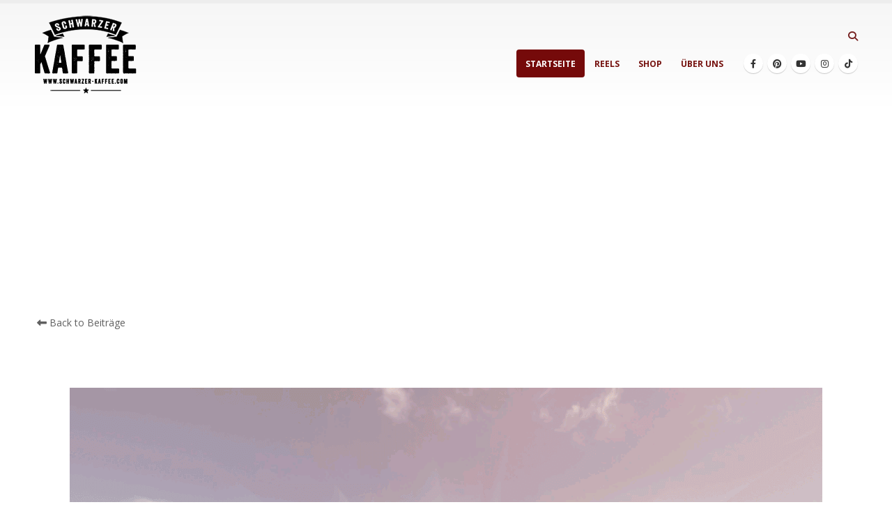

--- FILE ---
content_type: text/html; charset=UTF-8
request_url: https://schwarzer-kaffee.com/das-leben/
body_size: 12365
content:
	<!DOCTYPE html>
	<html class=""  lang="de" prefix="og: https://ogp.me/ns#">
	<head>
		<meta http-equiv="X-UA-Compatible" content="IE=edge" />
		<meta http-equiv="Content-Type" content="text/html; charset=UTF-8" />
		<meta name="viewport" content="width=device-width, initial-scale=1, minimum-scale=1" />

		<link rel="profile" href="https://gmpg.org/xfn/11" />
		<link rel="pingback" href="https://schwarzer-kaffee.com/xmlrpc.php" />
		
<!-- Open Graph Meta Tags generated by Blog2Social 873 - https://www.blog2social.com -->
<meta property="og:title" content="DAS LEBEN"/>
<meta property="og:description" content="&nbsp;"/>
<meta property="og:url" content="/das-leben/"/>
<meta property="og:image" content="https://schwarzer-kaffee.com/bilder/2015/02/instaquote-02-02-2015-11-52-00.png"/>
<meta property="og:image:width" content="1080" />
<meta property="og:image:height" content="1080" />
<meta property="og:image:type" content="image/png" />
<meta property="og:type" content="article"/>
<meta property="og:article:published_time" content="2015-02-02 10:54:30"/>
<meta property="og:article:modified_time" content="2025-04-01 00:29:13"/>
<meta property="og:article:tag" content="Leben"/>
<meta property="og:article:tag" content="Menschen"/>
<!-- Open Graph Meta Tags generated by Blog2Social 873 - https://www.blog2social.com -->

<!-- Twitter Card generated by Blog2Social 873 - https://www.blog2social.com -->
<meta name="twitter:card" content="summary">
<meta name="twitter:title" content="DAS LEBEN"/>
<meta name="twitter:description" content="&nbsp;"/>
<meta name="twitter:image" content="https://schwarzer-kaffee.com/bilder/2015/02/instaquote-02-02-2015-11-52-00.png"/>
<!-- Twitter Card generated by Blog2Social 873 - https://www.blog2social.com -->
<meta name="author" content="Mehmet Karakolcu"/>

<!-- Suchmaschinen-Optimierung durch Rank Math PRO - https://rankmath.com/ -->
<title>DAS LEBEN | Schwarzer Kaffee</title>
<meta name="description" content="&nbsp; – Mehr schwarzer Humor &amp; sarkastische Sprüche auf schwarzer-kaffee.com"/>
<meta name="robots" content="follow, index, max-snippet:-1, max-video-preview:-1, max-image-preview:large"/>
<link rel="canonical" href="https://schwarzer-kaffee.com/das-leben/" />
<meta property="og:locale" content="de_DE" />
<meta property="og:type" content="article" />
<meta property="og:title" content="DAS LEBEN | Schwarzer Kaffee" />
<meta property="og:description" content="&nbsp; – Mehr schwarzer Humor &amp; sarkastische Sprüche auf schwarzer-kaffee.com" />
<meta property="og:url" content="https://schwarzer-kaffee.com/das-leben/" />
<meta property="og:site_name" content="SCHWARZER-KAFFEE – Lustige Sprüche &amp; schwarzer Humor für den Alltag" />
<meta property="article:publisher" content="https://www.facebook.com/schwarzer.kaffee/" />
<meta property="article:tag" content="Leben" />
<meta property="article:tag" content="Menschen" />
<meta property="article:section" content="UNTERHALTUNG" />
<meta property="og:updated_time" content="2025-04-01T00:29:13+02:00" />
<meta property="og:image" content="https://schwarzer-kaffee.com/bilder/2015/02/instaquote-02-02-2015-11-52-00.png" />
<meta property="og:image:secure_url" content="https://schwarzer-kaffee.com/bilder/2015/02/instaquote-02-02-2015-11-52-00.png" />
<meta property="og:image:width" content="1080" />
<meta property="og:image:height" content="1080" />
<meta property="og:image:alt" content="instaquote 02 02 2015 11 52 00" />
<meta property="og:image:type" content="image/png" />
<meta property="article:published_time" content="2015-02-02T10:54:30+01:00" />
<meta property="article:modified_time" content="2025-04-01T00:29:13+02:00" />
<meta name="twitter:card" content="summary_large_image" />
<meta name="twitter:title" content="DAS LEBEN | Schwarzer Kaffee" />
<meta name="twitter:description" content="&nbsp; – Mehr schwarzer Humor &amp; sarkastische Sprüche auf schwarzer-kaffee.com" />
<meta name="twitter:image" content="https://schwarzer-kaffee.com/bilder/2015/02/instaquote-02-02-2015-11-52-00.png" />
<meta name="twitter:label1" content="Verfasst von" />
<meta name="twitter:data1" content="Mehmet Karakolcu" />
<meta name="twitter:label2" content="Lesedauer" />
<meta name="twitter:data2" content="Weniger als eine Minute" />
<script type="application/ld+json" class="rank-math-schema">{"@context":"https://schema.org","@graph":[{"@type":"Place","@id":"https://schwarzer-kaffee.com/#place","address":{"@type":"PostalAddress","streetAddress":"Villeneuvestr 91","addressLocality":"Kornwestheim","addressRegion":"Baden-W\u00fcrttemberg","postalCode":"70806"}},{"@type":"Organization","@id":"https://schwarzer-kaffee.com/#organization","name":"Schwarzer Kaffee","url":"https://schwarzer-kaffee.com","sameAs":["https://www.facebook.com/schwarzer.kaffee/","https://www.instagram.com/schwarzer.kaffee/","https://www.pinterest.de/schwarzerkaffeecom/"],"email":"mehmet@karakolcu.de","address":{"@type":"PostalAddress","streetAddress":"Villeneuvestr 91","addressLocality":"Kornwestheim","addressRegion":"Baden-W\u00fcrttemberg","postalCode":"70806"},"logo":{"@type":"ImageObject","@id":"https://schwarzer-kaffee.com/#logo","url":"https://schwarzer-kaffee.com/bilder/2025/03/326376877_1616989925422092_9086414595455504452_n.jpg","contentUrl":"https://schwarzer-kaffee.com/bilder/2025/03/326376877_1616989925422092_9086414595455504452_n.jpg","caption":"SCHWARZER-KAFFEE \u2013 Lustige Spr\u00fcche &amp; schwarzer Humor f\u00fcr den Alltag","inLanguage":"de","width":"1710","height":"1710"},"description":"Schwarzer Kaffee ist einer der bekanntesten deutschsprachigen Plattformen f\u00fcr schwarzen Humor, Sarkasmus und bitterb\u00f6se Alltagssatire. T\u00e4glich frischer Content \u2013 frech, ehrlich und herrlich unbequem.","location":{"@id":"https://schwarzer-kaffee.com/#place"}},{"@type":"WebSite","@id":"https://schwarzer-kaffee.com/#website","url":"https://schwarzer-kaffee.com","name":"SCHWARZER-KAFFEE \u2013 Lustige Spr\u00fcche &amp; schwarzer Humor f\u00fcr den Alltag","alternateName":"Schwarzer Kaffee","publisher":{"@id":"https://schwarzer-kaffee.com/#organization"},"inLanguage":"de"},{"@type":"ImageObject","@id":"https://schwarzer-kaffee.com/bilder/2015/02/instaquote-02-02-2015-11-52-00.png","url":"https://schwarzer-kaffee.com/bilder/2015/02/instaquote-02-02-2015-11-52-00.png","width":"200","height":"200","inLanguage":"de"},{"@type":"WebPage","@id":"https://schwarzer-kaffee.com/das-leben/#webpage","url":"https://schwarzer-kaffee.com/das-leben/","name":"DAS LEBEN | Schwarzer Kaffee","datePublished":"2015-02-02T10:54:30+01:00","dateModified":"2025-04-01T00:29:13+02:00","isPartOf":{"@id":"https://schwarzer-kaffee.com/#website"},"primaryImageOfPage":{"@id":"https://schwarzer-kaffee.com/bilder/2015/02/instaquote-02-02-2015-11-52-00.png"},"inLanguage":"de"},{"@type":"Person","@id":"https://schwarzer-kaffee.com/das-leben/#author","name":"Mehmet Karakolcu","image":{"@type":"ImageObject","@id":"https://secure.gravatar.com/avatar/491f2d4e2078edf308caa910576d884ba6976a6d8b72373e427827c930904766?s=96&amp;d=mm&amp;r=g","url":"https://secure.gravatar.com/avatar/491f2d4e2078edf308caa910576d884ba6976a6d8b72373e427827c930904766?s=96&amp;d=mm&amp;r=g","caption":"Mehmet Karakolcu","inLanguage":"de"},"worksFor":{"@id":"https://schwarzer-kaffee.com/#organization"}},{"@type":"BlogPosting","headline":"DAS LEBEN | Schwarzer Kaffee","datePublished":"2015-02-02T10:54:30+01:00","dateModified":"2025-04-01T00:29:13+02:00","author":{"@id":"https://schwarzer-kaffee.com/das-leben/#author","name":"Mehmet Karakolcu"},"publisher":{"@id":"https://schwarzer-kaffee.com/#organization"},"description":"&nbsp;","name":"DAS LEBEN | Schwarzer Kaffee","@id":"https://schwarzer-kaffee.com/das-leben/#richSnippet","isPartOf":{"@id":"https://schwarzer-kaffee.com/das-leben/#webpage"},"image":{"@id":"https://schwarzer-kaffee.com/bilder/2015/02/instaquote-02-02-2015-11-52-00.png"},"inLanguage":"de","mainEntityOfPage":{"@id":"https://schwarzer-kaffee.com/das-leben/#webpage"}}]}</script>
<!-- /Rank Math WordPress SEO Plugin -->

<link rel="alternate" type="application/rss+xml" title="SCHWARZER-KAFFEE &raquo; Feed" href="https://schwarzer-kaffee.com/feed/" />
<link rel="alternate" type="application/rss+xml" title="SCHWARZER-KAFFEE &raquo; Kommentar-Feed" href="https://schwarzer-kaffee.com/comments/feed/" />
<link rel="alternate" type="application/rss+xml" title="SCHWARZER-KAFFEE &raquo; DAS LEBEN-Kommentar-Feed" href="https://schwarzer-kaffee.com/das-leben/feed/" />
<link rel="alternate" title="oEmbed (JSON)" type="application/json+oembed" href="https://schwarzer-kaffee.com/wp-json/oembed/1.0/embed?url=https%3A%2F%2Fschwarzer-kaffee.com%2Fdas-leben%2F" />
<link rel="alternate" title="oEmbed (XML)" type="text/xml+oembed" href="https://schwarzer-kaffee.com/wp-json/oembed/1.0/embed?url=https%3A%2F%2Fschwarzer-kaffee.com%2Fdas-leben%2F&#038;format=xml" />
		<link rel="shortcut icon" href="//schwarzer-kaffee.com/bilder/2019/06/favischwarz.png" type="image/x-icon" />
				<link rel="apple-touch-icon" href="" />
				<link rel="apple-touch-icon" sizes="120x120" href="" />
				<link rel="apple-touch-icon" sizes="76x76" href="" />
				<link rel="apple-touch-icon" sizes="152x152" href="" />
		<style id='wp-img-auto-sizes-contain-inline-css'>
img:is([sizes=auto i],[sizes^="auto," i]){contain-intrinsic-size:3000px 1500px}
/*# sourceURL=wp-img-auto-sizes-contain-inline-css */
</style>
<link rel='stylesheet' id='sbi_styles-css' href='https://schwarzer-kaffee.com/wp-content/plugins/instagram-feed-pro/css/sbi-styles.min.css?ver=6.9.0' media='all' />
<style id='wp-emoji-styles-inline-css'>

	img.wp-smiley, img.emoji {
		display: inline !important;
		border: none !important;
		box-shadow: none !important;
		height: 1em !important;
		width: 1em !important;
		margin: 0 0.07em !important;
		vertical-align: -0.1em !important;
		background: none !important;
		padding: 0 !important;
	}
/*# sourceURL=wp-emoji-styles-inline-css */
</style>
<style id='wp-block-library-inline-css'>
:root{--wp-block-synced-color:#7a00df;--wp-block-synced-color--rgb:122,0,223;--wp-bound-block-color:var(--wp-block-synced-color);--wp-editor-canvas-background:#ddd;--wp-admin-theme-color:#007cba;--wp-admin-theme-color--rgb:0,124,186;--wp-admin-theme-color-darker-10:#006ba1;--wp-admin-theme-color-darker-10--rgb:0,107,160.5;--wp-admin-theme-color-darker-20:#005a87;--wp-admin-theme-color-darker-20--rgb:0,90,135;--wp-admin-border-width-focus:2px}@media (min-resolution:192dpi){:root{--wp-admin-border-width-focus:1.5px}}.wp-element-button{cursor:pointer}:root .has-very-light-gray-background-color{background-color:#eee}:root .has-very-dark-gray-background-color{background-color:#313131}:root .has-very-light-gray-color{color:#eee}:root .has-very-dark-gray-color{color:#313131}:root .has-vivid-green-cyan-to-vivid-cyan-blue-gradient-background{background:linear-gradient(135deg,#00d084,#0693e3)}:root .has-purple-crush-gradient-background{background:linear-gradient(135deg,#34e2e4,#4721fb 50%,#ab1dfe)}:root .has-hazy-dawn-gradient-background{background:linear-gradient(135deg,#faaca8,#dad0ec)}:root .has-subdued-olive-gradient-background{background:linear-gradient(135deg,#fafae1,#67a671)}:root .has-atomic-cream-gradient-background{background:linear-gradient(135deg,#fdd79a,#004a59)}:root .has-nightshade-gradient-background{background:linear-gradient(135deg,#330968,#31cdcf)}:root .has-midnight-gradient-background{background:linear-gradient(135deg,#020381,#2874fc)}:root{--wp--preset--font-size--normal:16px;--wp--preset--font-size--huge:42px}.has-regular-font-size{font-size:1em}.has-larger-font-size{font-size:2.625em}.has-normal-font-size{font-size:var(--wp--preset--font-size--normal)}.has-huge-font-size{font-size:var(--wp--preset--font-size--huge)}.has-text-align-center{text-align:center}.has-text-align-left{text-align:left}.has-text-align-right{text-align:right}.has-fit-text{white-space:nowrap!important}#end-resizable-editor-section{display:none}.aligncenter{clear:both}.items-justified-left{justify-content:flex-start}.items-justified-center{justify-content:center}.items-justified-right{justify-content:flex-end}.items-justified-space-between{justify-content:space-between}.screen-reader-text{border:0;clip-path:inset(50%);height:1px;margin:-1px;overflow:hidden;padding:0;position:absolute;width:1px;word-wrap:normal!important}.screen-reader-text:focus{background-color:#ddd;clip-path:none;color:#444;display:block;font-size:1em;height:auto;left:5px;line-height:normal;padding:15px 23px 14px;text-decoration:none;top:5px;width:auto;z-index:100000}html :where(.has-border-color){border-style:solid}html :where([style*=border-top-color]){border-top-style:solid}html :where([style*=border-right-color]){border-right-style:solid}html :where([style*=border-bottom-color]){border-bottom-style:solid}html :where([style*=border-left-color]){border-left-style:solid}html :where([style*=border-width]){border-style:solid}html :where([style*=border-top-width]){border-top-style:solid}html :where([style*=border-right-width]){border-right-style:solid}html :where([style*=border-bottom-width]){border-bottom-style:solid}html :where([style*=border-left-width]){border-left-style:solid}html :where(img[class*=wp-image-]){height:auto;max-width:100%}:where(figure){margin:0 0 1em}html :where(.is-position-sticky){--wp-admin--admin-bar--position-offset:var(--wp-admin--admin-bar--height,0px)}@media screen and (max-width:600px){html :where(.is-position-sticky){--wp-admin--admin-bar--position-offset:0px}}

/*# sourceURL=wp-block-library-inline-css */
</style><style id='global-styles-inline-css'>
:root{--wp--preset--aspect-ratio--square: 1;--wp--preset--aspect-ratio--4-3: 4/3;--wp--preset--aspect-ratio--3-4: 3/4;--wp--preset--aspect-ratio--3-2: 3/2;--wp--preset--aspect-ratio--2-3: 2/3;--wp--preset--aspect-ratio--16-9: 16/9;--wp--preset--aspect-ratio--9-16: 9/16;--wp--preset--color--black: #000000;--wp--preset--color--cyan-bluish-gray: #abb8c3;--wp--preset--color--white: #ffffff;--wp--preset--color--pale-pink: #f78da7;--wp--preset--color--vivid-red: #cf2e2e;--wp--preset--color--luminous-vivid-orange: #ff6900;--wp--preset--color--luminous-vivid-amber: #fcb900;--wp--preset--color--light-green-cyan: #7bdcb5;--wp--preset--color--vivid-green-cyan: #00d084;--wp--preset--color--pale-cyan-blue: #8ed1fc;--wp--preset--color--vivid-cyan-blue: #0693e3;--wp--preset--color--vivid-purple: #9b51e0;--wp--preset--color--primary: var(--porto-primary-color);--wp--preset--color--secondary: var(--porto-secondary-color);--wp--preset--color--tertiary: var(--porto-tertiary-color);--wp--preset--color--quaternary: var(--porto-quaternary-color);--wp--preset--color--dark: var(--porto-dark-color);--wp--preset--color--light: var(--porto-light-color);--wp--preset--color--primary-hover: var(--porto-primary-light-5);--wp--preset--gradient--vivid-cyan-blue-to-vivid-purple: linear-gradient(135deg,rgb(6,147,227) 0%,rgb(155,81,224) 100%);--wp--preset--gradient--light-green-cyan-to-vivid-green-cyan: linear-gradient(135deg,rgb(122,220,180) 0%,rgb(0,208,130) 100%);--wp--preset--gradient--luminous-vivid-amber-to-luminous-vivid-orange: linear-gradient(135deg,rgb(252,185,0) 0%,rgb(255,105,0) 100%);--wp--preset--gradient--luminous-vivid-orange-to-vivid-red: linear-gradient(135deg,rgb(255,105,0) 0%,rgb(207,46,46) 100%);--wp--preset--gradient--very-light-gray-to-cyan-bluish-gray: linear-gradient(135deg,rgb(238,238,238) 0%,rgb(169,184,195) 100%);--wp--preset--gradient--cool-to-warm-spectrum: linear-gradient(135deg,rgb(74,234,220) 0%,rgb(151,120,209) 20%,rgb(207,42,186) 40%,rgb(238,44,130) 60%,rgb(251,105,98) 80%,rgb(254,248,76) 100%);--wp--preset--gradient--blush-light-purple: linear-gradient(135deg,rgb(255,206,236) 0%,rgb(152,150,240) 100%);--wp--preset--gradient--blush-bordeaux: linear-gradient(135deg,rgb(254,205,165) 0%,rgb(254,45,45) 50%,rgb(107,0,62) 100%);--wp--preset--gradient--luminous-dusk: linear-gradient(135deg,rgb(255,203,112) 0%,rgb(199,81,192) 50%,rgb(65,88,208) 100%);--wp--preset--gradient--pale-ocean: linear-gradient(135deg,rgb(255,245,203) 0%,rgb(182,227,212) 50%,rgb(51,167,181) 100%);--wp--preset--gradient--electric-grass: linear-gradient(135deg,rgb(202,248,128) 0%,rgb(113,206,126) 100%);--wp--preset--gradient--midnight: linear-gradient(135deg,rgb(2,3,129) 0%,rgb(40,116,252) 100%);--wp--preset--font-size--small: 13px;--wp--preset--font-size--medium: 20px;--wp--preset--font-size--large: 36px;--wp--preset--font-size--x-large: 42px;--wp--preset--spacing--20: 0.44rem;--wp--preset--spacing--30: 0.67rem;--wp--preset--spacing--40: 1rem;--wp--preset--spacing--50: 1.5rem;--wp--preset--spacing--60: 2.25rem;--wp--preset--spacing--70: 3.38rem;--wp--preset--spacing--80: 5.06rem;--wp--preset--shadow--natural: 6px 6px 9px rgba(0, 0, 0, 0.2);--wp--preset--shadow--deep: 12px 12px 50px rgba(0, 0, 0, 0.4);--wp--preset--shadow--sharp: 6px 6px 0px rgba(0, 0, 0, 0.2);--wp--preset--shadow--outlined: 6px 6px 0px -3px rgb(255, 255, 255), 6px 6px rgb(0, 0, 0);--wp--preset--shadow--crisp: 6px 6px 0px rgb(0, 0, 0);}:where(.is-layout-flex){gap: 0.5em;}:where(.is-layout-grid){gap: 0.5em;}body .is-layout-flex{display: flex;}.is-layout-flex{flex-wrap: wrap;align-items: center;}.is-layout-flex > :is(*, div){margin: 0;}body .is-layout-grid{display: grid;}.is-layout-grid > :is(*, div){margin: 0;}:where(.wp-block-columns.is-layout-flex){gap: 2em;}:where(.wp-block-columns.is-layout-grid){gap: 2em;}:where(.wp-block-post-template.is-layout-flex){gap: 1.25em;}:where(.wp-block-post-template.is-layout-grid){gap: 1.25em;}.has-black-color{color: var(--wp--preset--color--black) !important;}.has-cyan-bluish-gray-color{color: var(--wp--preset--color--cyan-bluish-gray) !important;}.has-white-color{color: var(--wp--preset--color--white) !important;}.has-pale-pink-color{color: var(--wp--preset--color--pale-pink) !important;}.has-vivid-red-color{color: var(--wp--preset--color--vivid-red) !important;}.has-luminous-vivid-orange-color{color: var(--wp--preset--color--luminous-vivid-orange) !important;}.has-luminous-vivid-amber-color{color: var(--wp--preset--color--luminous-vivid-amber) !important;}.has-light-green-cyan-color{color: var(--wp--preset--color--light-green-cyan) !important;}.has-vivid-green-cyan-color{color: var(--wp--preset--color--vivid-green-cyan) !important;}.has-pale-cyan-blue-color{color: var(--wp--preset--color--pale-cyan-blue) !important;}.has-vivid-cyan-blue-color{color: var(--wp--preset--color--vivid-cyan-blue) !important;}.has-vivid-purple-color{color: var(--wp--preset--color--vivid-purple) !important;}.has-black-background-color{background-color: var(--wp--preset--color--black) !important;}.has-cyan-bluish-gray-background-color{background-color: var(--wp--preset--color--cyan-bluish-gray) !important;}.has-white-background-color{background-color: var(--wp--preset--color--white) !important;}.has-pale-pink-background-color{background-color: var(--wp--preset--color--pale-pink) !important;}.has-vivid-red-background-color{background-color: var(--wp--preset--color--vivid-red) !important;}.has-luminous-vivid-orange-background-color{background-color: var(--wp--preset--color--luminous-vivid-orange) !important;}.has-luminous-vivid-amber-background-color{background-color: var(--wp--preset--color--luminous-vivid-amber) !important;}.has-light-green-cyan-background-color{background-color: var(--wp--preset--color--light-green-cyan) !important;}.has-vivid-green-cyan-background-color{background-color: var(--wp--preset--color--vivid-green-cyan) !important;}.has-pale-cyan-blue-background-color{background-color: var(--wp--preset--color--pale-cyan-blue) !important;}.has-vivid-cyan-blue-background-color{background-color: var(--wp--preset--color--vivid-cyan-blue) !important;}.has-vivid-purple-background-color{background-color: var(--wp--preset--color--vivid-purple) !important;}.has-black-border-color{border-color: var(--wp--preset--color--black) !important;}.has-cyan-bluish-gray-border-color{border-color: var(--wp--preset--color--cyan-bluish-gray) !important;}.has-white-border-color{border-color: var(--wp--preset--color--white) !important;}.has-pale-pink-border-color{border-color: var(--wp--preset--color--pale-pink) !important;}.has-vivid-red-border-color{border-color: var(--wp--preset--color--vivid-red) !important;}.has-luminous-vivid-orange-border-color{border-color: var(--wp--preset--color--luminous-vivid-orange) !important;}.has-luminous-vivid-amber-border-color{border-color: var(--wp--preset--color--luminous-vivid-amber) !important;}.has-light-green-cyan-border-color{border-color: var(--wp--preset--color--light-green-cyan) !important;}.has-vivid-green-cyan-border-color{border-color: var(--wp--preset--color--vivid-green-cyan) !important;}.has-pale-cyan-blue-border-color{border-color: var(--wp--preset--color--pale-cyan-blue) !important;}.has-vivid-cyan-blue-border-color{border-color: var(--wp--preset--color--vivid-cyan-blue) !important;}.has-vivid-purple-border-color{border-color: var(--wp--preset--color--vivid-purple) !important;}.has-vivid-cyan-blue-to-vivid-purple-gradient-background{background: var(--wp--preset--gradient--vivid-cyan-blue-to-vivid-purple) !important;}.has-light-green-cyan-to-vivid-green-cyan-gradient-background{background: var(--wp--preset--gradient--light-green-cyan-to-vivid-green-cyan) !important;}.has-luminous-vivid-amber-to-luminous-vivid-orange-gradient-background{background: var(--wp--preset--gradient--luminous-vivid-amber-to-luminous-vivid-orange) !important;}.has-luminous-vivid-orange-to-vivid-red-gradient-background{background: var(--wp--preset--gradient--luminous-vivid-orange-to-vivid-red) !important;}.has-very-light-gray-to-cyan-bluish-gray-gradient-background{background: var(--wp--preset--gradient--very-light-gray-to-cyan-bluish-gray) !important;}.has-cool-to-warm-spectrum-gradient-background{background: var(--wp--preset--gradient--cool-to-warm-spectrum) !important;}.has-blush-light-purple-gradient-background{background: var(--wp--preset--gradient--blush-light-purple) !important;}.has-blush-bordeaux-gradient-background{background: var(--wp--preset--gradient--blush-bordeaux) !important;}.has-luminous-dusk-gradient-background{background: var(--wp--preset--gradient--luminous-dusk) !important;}.has-pale-ocean-gradient-background{background: var(--wp--preset--gradient--pale-ocean) !important;}.has-electric-grass-gradient-background{background: var(--wp--preset--gradient--electric-grass) !important;}.has-midnight-gradient-background{background: var(--wp--preset--gradient--midnight) !important;}.has-small-font-size{font-size: var(--wp--preset--font-size--small) !important;}.has-medium-font-size{font-size: var(--wp--preset--font-size--medium) !important;}.has-large-font-size{font-size: var(--wp--preset--font-size--large) !important;}.has-x-large-font-size{font-size: var(--wp--preset--font-size--x-large) !important;}
/*# sourceURL=global-styles-inline-css */
</style>

<style id='classic-theme-styles-inline-css'>
/*! This file is auto-generated */
.wp-block-button__link{color:#fff;background-color:#32373c;border-radius:9999px;box-shadow:none;text-decoration:none;padding:calc(.667em + 2px) calc(1.333em + 2px);font-size:1.125em}.wp-block-file__button{background:#32373c;color:#fff;text-decoration:none}
/*# sourceURL=/wp-includes/css/classic-themes.min.css */
</style>
<link rel='stylesheet' id='porto-css-vars-css' href='https://schwarzer-kaffee.com/bilder/porto_styles/theme_css_vars.css?ver=7.7.2' media='all' />
<link rel='stylesheet' id='bootstrap-css' href='https://schwarzer-kaffee.com/bilder/porto_styles/bootstrap.css?ver=7.7.2' media='all' />
<link rel='stylesheet' id='porto-plugins-css' href='https://schwarzer-kaffee.com/wp-content/themes/porto/css/plugins.css?ver=7.7.2' media='all' />
<link rel='stylesheet' id='porto-theme-css' href='https://schwarzer-kaffee.com/wp-content/themes/porto/css/theme.css?ver=7.7.2' media='all' />
<link rel='stylesheet' id='porto-animate-css' href='https://schwarzer-kaffee.com/wp-content/themes/porto/css/part/animate.css?ver=7.7.2' media='all' />
<link rel='stylesheet' id='porto-widget-follow-us-css' href='https://schwarzer-kaffee.com/wp-content/themes/porto/css/part/widget-follow-us.css?ver=7.7.2' media='all' />
<link rel='stylesheet' id='porto-blog-legacy-css' href='https://schwarzer-kaffee.com/wp-content/themes/porto/css/part/blog-legacy.css?ver=7.7.2' media='all' />
<link rel='stylesheet' id='porto-header-legacy-css' href='https://schwarzer-kaffee.com/wp-content/themes/porto/css/part/header-legacy.css?ver=7.7.2' media='all' />
<link rel='stylesheet' id='porto-footer-legacy-css' href='https://schwarzer-kaffee.com/wp-content/themes/porto/css/part/footer-legacy.css?ver=7.7.2' media='all' />
<link rel='stylesheet' id='porto-side-nav-panel-css' href='https://schwarzer-kaffee.com/wp-content/themes/porto/css/part/side-nav-panel.css?ver=7.7.2' media='all' />
<link rel='stylesheet' id='porto-media-mobile-sidebar-css' href='https://schwarzer-kaffee.com/wp-content/themes/porto/css/part/media-mobile-sidebar.css?ver=7.7.2' media='(max-width:991px)' />
<link rel='stylesheet' id='porto-theme-member-css' href='https://schwarzer-kaffee.com/wp-content/themes/porto/css/theme_member.css?ver=7.7.2' media='all' />
<link rel='stylesheet' id='porto-theme-event-css' href='https://schwarzer-kaffee.com/wp-content/themes/porto/css/theme_event.css?ver=7.7.2' media='all' />
<link rel='stylesheet' id='porto-shortcodes-css' href='https://schwarzer-kaffee.com/bilder/porto_styles/shortcodes.css?ver=7.7.2' media='all' />
<link rel='stylesheet' id='porto-theme-radius-css' href='https://schwarzer-kaffee.com/wp-content/themes/porto/css/theme_radius.css?ver=7.7.2' media='all' />
<link rel='stylesheet' id='porto-dynamic-style-css' href='https://schwarzer-kaffee.com/bilder/porto_styles/dynamic_style.css?ver=7.7.2' media='all' />
<link rel='stylesheet' id='porto-type-builder-css' href='https://schwarzer-kaffee.com/wp-content/plugins/porto-functionality/builders/assets/type-builder.css?ver=3.7.2' media='all' />
<link rel='stylesheet' id='porto-style-css' href='https://schwarzer-kaffee.com/wp-content/themes/porto/style.css?ver=7.7.2' media='all' />
<style id='porto-style-inline-css'>
.side-header-narrow-bar-logo{max-width:170px}#header,.sticky-header .header-main.sticky{border-top:5px solid #ededed}@media (min-width:992px){}.page-top .page-title-wrap{line-height:0}.page-top .page-title:not(.b-none):after{content:'';position:absolute;width:100%;left:0;border-bottom:2px solid var(--porto-primary-color);bottom:-14px}@media (min-width:1500px){.left-sidebar.col-lg-3,.right-sidebar.col-lg-3{width:20%}.main-content.col-lg-9{width:80%}.main-content.col-lg-6{width:60%}}.nodisp{display:none!important}.owl-lazy,.img-responsive{max-width:700px;margin-left:auto;margin-right:auto}.img-thumbnail{border:none!important}.mobile-toggle{cursor:pointer;padding:12px 17px!important;background-color:#962020!important}.accordion-menu > li.menu-item > a,#nav-panel .accordion-menu > li.menu-item > h5,#nav-panel .accordion-menu > li.menu-item > .arrow{color:#ffffff!important}.owl-carousel .img-thumbnail img{max-width:850px}.porto-admin-dialog{display:none!important}
/*# sourceURL=porto-style-inline-css */
</style>
<link rel='stylesheet' id='styles-child-css' href='https://schwarzer-kaffee.com/wp-content/themes/porto-child/style.css?ver=6.9' media='all' />
<script src="https://schwarzer-kaffee.com/wp-includes/js/jquery/jquery.min.js?ver=3.7.1" id="jquery-core-js"></script>
<script src="https://schwarzer-kaffee.com/wp-includes/js/jquery/jquery-migrate.min.js?ver=3.4.1" id="jquery-migrate-js"></script>
<link rel="https://api.w.org/" href="https://schwarzer-kaffee.com/wp-json/" /><link rel="alternate" title="JSON" type="application/json" href="https://schwarzer-kaffee.com/wp-json/wp/v2/posts/470" /><link rel="EditURI" type="application/rsd+xml" title="RSD" href="https://schwarzer-kaffee.com/xmlrpc.php?rsd" />
<meta name="generator" content="WordPress 6.9" />
<link rel='shortlink' href='https://schwarzer-kaffee.com/?p=470' />
		<script type="text/javascript" id="webfont-queue">
		WebFontConfig = {
			google: { families: [ 'Open+Sans:300,400,500,600,700,800','Shadows+Into+Light:400,700','Playfair+Display:400,700' ] }
		};
		(function(d) {
			var wf = d.createElement('script'), s = d.scripts[d.scripts.length - 1];
			wf.src = 'https://schwarzer-kaffee.com/wp-content/themes/porto/js/libs/webfont.js';
			wf.async = true;
			s.parentNode.insertBefore(wf, s);
		})(document);</script>
		<script id="google_gtagjs" src="https://www.googletagmanager.com/gtag/js?id=G-3HT96V4Y35" async></script>
<script id="google_gtagjs-inline">
window.dataLayer = window.dataLayer || [];function gtag(){dataLayer.push(arguments);}gtag('js', new Date());gtag('config', 'G-3HT96V4Y35', {} );
</script>
<link rel="icon" href="https://schwarzer-kaffee.com/bilder/2020/08/cropped-LOGO-Schwarz-rechteck-32x32.png" sizes="32x32" />
<link rel="icon" href="https://schwarzer-kaffee.com/bilder/2020/08/cropped-LOGO-Schwarz-rechteck-192x192.png" sizes="192x192" />
<link rel="apple-touch-icon" href="https://schwarzer-kaffee.com/bilder/2020/08/cropped-LOGO-Schwarz-rechteck-180x180.png" />
<meta name="msapplication-TileImage" content="https://schwarzer-kaffee.com/bilder/2020/08/cropped-LOGO-Schwarz-rechteck-270x270.png" />
	</head>
	<body class="wp-singular post-template-default single single-post postid-470 single-format-standard wp-custom-logo wp-embed-responsive wp-theme-porto wp-child-theme-porto-child porto-rounded porto-breadcrumbs-bb full blog-1">
	
	<div class="page-wrapper"><!-- page wrapper -->
		<div class="porto-html-block porto-block-html-top"><script async src="https://pagead2.googlesyndication.com/pagead/js/adsbygoogle.js?client=ca-pub-6997538000509441"
     crossorigin="anonymous"></script></div>
											<!-- header wrapper -->
				<div class="header-wrapper">
										<header id="header" class="header-corporate header-10">
	
	<div class="header-main header-body" style="top: 0px;">
		<div class="header-container container">
			<div class="header-left">
				
	<div class="logo">
	<a aria-label="Site Logo" href="https://schwarzer-kaffee.com/" title="SCHWARZER-KAFFEE - Nicht nur Kaffee!"  rel="home">
		<img class="img-responsive standard-logo retina-logo" width="150" height="115" src="//schwarzer-kaffee.com/bilder/2019/06/LOGO_schwarz_200x.png" alt="SCHWARZER-KAFFEE" />	</a>
	</div>
				</div>

			<div class="header-right">
				<div class="header-right-top">
					<div class="searchform-popup search-popup simple-search-layout search-dropdown"><a  class="search-toggle" role="button" aria-label="Search Toggle" href="#"><i class="porto-icon-magnifier"></i><span class="search-text">Search</span></a>	<form action="https://schwarzer-kaffee.com/" method="get"
		class="searchform search-layout-simple">
		<div class="searchform-fields">
			<span class="text"><input name="s" type="text" value="" placeholder="Search&hellip;" autocomplete="off" /></span>
						<span class="button-wrap">
				<button class="btn btn-special" aria-label="Search" title="Search" type="submit">
					<i class="porto-icon-magnifier"></i>
				</button>
							</span>
		</div>
				<div class="live-search-list"></div>
			</form>
	</div>				</div>
				<div class="header-right-bottom">
					<div id="main-menu">
					<ul id="menu-mobil" class="main-menu mega-menu show-arrow"><li id="nav-menu-item-10570" class="menu-item menu-item-type-taxonomy menu-item-object-category current-post-ancestor current-menu-parent current-post-parent active narrow"><a href="https://schwarzer-kaffee.com/category/sprueche/">STARTSEITE</a></li>
<li id="nav-menu-item-87376" class="menu-item menu-item-type-post_type menu-item-object-page narrow"><a href="https://schwarzer-kaffee.com/reels/">REELS</a></li>
<li id="nav-menu-item-59585" class="menu-item menu-item-type-custom menu-item-object-custom narrow"><a href="https://www.schwarzer-kaffee.shop">SHOP</a></li>
<li id="nav-menu-item-83322" class="menu-item menu-item-type-post_type menu-item-object-page narrow"><a href="https://schwarzer-kaffee.com/ueber-uns/">ÜBER UNS</a></li>
</ul>					</div>
					<div class="share-links">		<a target="_blank"  rel="nofollow noopener noreferrer" class="share-facebook" href="https://www.facebook.com/schwarzer.kaffee/" aria-label="Facebook" title="Facebook"></a>
				<a target="_blank"  rel="nofollow noopener noreferrer" class="share-pinterest" href="https://www.pinterest.de/schwarzerkaffeecom/" aria-label="Pinterest" title="Pinterest"></a>
				<a target="_blank"  rel="nofollow noopener noreferrer" class="share-youtube" href="https://www.youtube.com/shorts/RtldzJ4zX3U?sub_confirmation=1" aria-label="Youtube" title="Youtube"></a>
				<a target="_blank"  rel="nofollow noopener noreferrer" class="share-instagram" href="https://www.instagram.com/schwarzer.kaffee/" aria-label="Instagram" title="Instagram"></a>
				<a target="_blank"  rel="nofollow noopener noreferrer" class="share-tiktok" href="http://tiktok.com/@schwarzerkaffeecom" aria-label="Tiktok" title="Tiktok"></a>
		</div><a class="mobile-toggle" role="button" href="#" aria-label="Mobile Menu"><i class="fas fa-bars"></i></a>
				</div>

				
			</div>
		</div>

			</div>
</header>

									</div>
				<!-- end header wrapper -->
			
			
			
		<div id="main" class="column1 wide clearfix no-breadcrumbs main-boxed"><!-- main -->

			<div class="container-fluid">
			<div class="row main-content-wrap">

			<!-- main content -->
			<div class="main-content col-lg-12">

			
<div id="content" role="main" class="porto-single-page">

				<a class="inline-block m-b-md" href="https://schwarzer-kaffee.com"><i class="fas fa-long-arrow-alt-left p-l-xs"></i> Back to Beiträge</a>
			
			
<article class="post-full hide-post-date post-470 post type-post status-publish format-standard hentry category-sprueche tag-leben tag-menschen">

    
    
    <div class="post-content">

        <span class="vcard" style="display: none;"><span class="fn"><a href="https://schwarzer-kaffee.com/author/schwarzerkaffee/" title="Beiträge von Mehmet Karakolcu" rel="author">Mehmet Karakolcu</a></span></span><span class="updated" style="display:none">2025-04-01T00:29:13+02:00</span>
<div class="post-meta ">
				
	
	</div>

        <div class="entry-content">
            <p>&nbsp;</p>
<p><a href="https://schwarzer-kaffee.com/bilder/2015/02/instaquote-02-02-2015-11-52-00.png"><img fetchpriority="high" decoding="async" title="– schwarzer-kaffee.com" class="porto-lazyload aligncenter size-full wp-image-471" src="https://schwarzer-kaffee.com/wp-content/themes/porto/images/lazy.png" data-oi="https://schwarzer-kaffee.com/bilder/2015/02/instaquote-02-02-2015-11-52-00.png" alt="Schwarzer Kaffee " width="1080" height="1080" srcset="https://schwarzer-kaffee.com/wp-content/themes/porto/images/lazy.png 100w" data-srcset="https://schwarzer-kaffee.com/bilder/2015/02/instaquote-02-02-2015-11-52-00.png 1080w, https://schwarzer-kaffee.com/bilder/2015/02/instaquote-02-02-2015-11-52-00-600x600.png 600w, https://schwarzer-kaffee.com/bilder/2015/02/instaquote-02-02-2015-11-52-00-768x768.png 768w, https://schwarzer-kaffee.com/bilder/2015/02/instaquote-02-02-2015-11-52-00-1024x1024.png 1024w, https://schwarzer-kaffee.com/bilder/2015/02/instaquote-02-02-2015-11-52-00-560x560.png 560w, https://schwarzer-kaffee.com/bilder/2015/02/instaquote-02-02-2015-11-52-00-367x367.png 367w" sizes="(max-width: 1080px) 100vw, 1080px" /></a></p>
        </div>

            </div>

    <div class="post-gap"></div>

    
    

    
</article>



						<a class="inline-block m-t-md m-b-md" href="https://schwarzer-kaffee.com"><i class="fas fa-long-arrow-alt-left p-l-xs"></i> Back to Beiträge</a>
									<hr class="tall"/>
					<div class="related-posts">
						<h4 class="sub-title">Related <strong>Posts</strong></h4>
						<div class="post-carousel porto-carousel owl-carousel show-nav-title has-ccols has-ccols-spacing ccols-1 ccols-lg-3 ccols-md-2" data-plugin-options="{&quot;themeConfig&quot;:true,&quot;lg&quot;:&quot;3&quot;,&quot;md&quot;:2,&quot;sm&quot;:1,&quot;margin&quot;:16}">
						<div class="post-item">
	            <link rel="stylesheet" id="porto-thumb-info-css" href="https://schwarzer-kaffee.com/wp-content/themes/porto/css/part/thumb-info.css?ver=7.7.2" type="text/css" media="all" />             		<a aria-label="Go to post page" href="https://schwarzer-kaffee.com/ich-weiss-zu-viel/"> <span class="post-image thumb-info thumb-info-hide-wrapper-bg m-b-md"> <span class="thumb-info-wrapper"> <img class="img-responsive" width="450" height="231" src="https://schwarzer-kaffee.com/bilder/2018/02/1519849561200-450x231.jpg" alt="1519849561200" />
			</span> </span> </a>
			<h4><a href="https://schwarzer-kaffee.com/ich-weiss-zu-viel/">
		ICH WEIß ZU VIEL	</a></h4>
		<div><p class="post-excerpt">"Warum sagst du so w... <a class="read-more" href="https://schwarzer-kaffee.com/ich-weiss-zu-viel/">read more <i class="fas fa-angle-right"></i></a></p></div> </div>
<div class="post-item">
			<a aria-label="Go to post page" href="https://schwarzer-kaffee.com/dieser-moment-11/"> <span class="post-image thumb-info thumb-info-hide-wrapper-bg m-b-md"> <span class="thumb-info-wrapper"> <img class="img-responsive" width="231" height="231" src="https://schwarzer-kaffee.com/bilder/2021/06/Quotes_Creator_20210620_124311.png" alt="Quotes Creator 20210620 124311" />
			</span> </span> </a>
			<h4><a href="https://schwarzer-kaffee.com/dieser-moment-11/">
		DIESER MOMENT	</a></h4>
		<div><p class="post-excerpt">Dieser Moment, wenn ... <a class="read-more" href="https://schwarzer-kaffee.com/dieser-moment-11/">read more <i class="fas fa-angle-right"></i></a></p></div> </div>
						</div>
					</div>
					</div>

		

</div><!-- end main content -->



	</div>
	</div>

					
				
				</div><!-- end main -->

				
				<div class="footer-wrapper">

																																				<div class="footer-top">
									<div class="container">
										<aside id="follow-us-widget-2" class="widget follow-us">		<div class="share-links">
										<a href="https://www.facebook.com/schwarzer.kaffee/"  rel="nofollow noopener noreferrer" target="_blank" data-toggle=&quot;tooltip&quot; data-bs-placement=&quot;bottom&quot; title="Facebook" class="share-facebook">Facebook</a>
								<a href="https://www.pinterest.de/schwarzerkaffeecom/"  rel="nofollow noopener noreferrer" target="_blank" data-toggle=&quot;tooltip&quot; data-bs-placement=&quot;bottom&quot; title="Pinterest" class="share-pinterest">Pinterest</a>
								<a href="https://www.instagram.com/schwarzer.kaffee/"  rel="nofollow noopener noreferrer" target="_blank" data-toggle=&quot;tooltip&quot; data-bs-placement=&quot;bottom&quot; title="Instagram" class="share-instagram">Instagram</a>
									</div>

		</aside>									</div>
								</div>
							
							<div id="footer" class="footer footer-2"
>
			<div class="footer-main">
			<div class="container">
				
									<div class="row">
														<div class="col-lg-6">
									<aside id="nav_menu-9" class="widget widget_nav_menu"><div class="menu-footer-container"><ul id="menu-footer" class="menu"><li id="menu-item-23" class="menu-item menu-item-type-post_type menu-item-object-page menu-item-has-children menu-item-23"><a href="https://schwarzer-kaffee.com/impressum/">IMPRESSUM</a>
<ul class="sub-menu">
	<li id="menu-item-10798" class="menu-item menu-item-type-post_type menu-item-object-page menu-item-privacy-policy menu-item-10798"><a rel="privacy-policy" href="https://schwarzer-kaffee.com/datenschutzbestimmungen/">Datenschutz</a></li>
	<li id="menu-item-10799" class="menu-item menu-item-type-post_type menu-item-object-page menu-item-10799"><a href="https://schwarzer-kaffee.com/nutzungsbedingungen/">Nutzungsbedingungen</a></li>
	<li id="menu-item-18218" class="menu-item menu-item-type-post_type menu-item-object-page menu-item-18218"><a href="https://schwarzer-kaffee.com/widerruf/">Widerruf</a></li>
</ul>
</li>
</ul></div></aside>								</div>
																<div class="col-lg-6">
									<aside id="block-3" class="widget widget_block widget_media_image"></aside>								</div>
													</div>
				
							</div>
		</div>
	
	<div class="footer-bottom">
	<div class="container">
				<div class="footer-left">
							<span class="logo">
					<a aria-label="Site Logo" href="https://schwarzer-kaffee.com/" title="SCHWARZER-KAFFEE - Nicht nur Kaffee!">
						<img class="img-responsive" src="//schwarzer-kaffee.com/bilder/2022/01/Logo-Weiss-shop.png" alt="SCHWARZER-KAFFEE" />					</a>
				</span>
								</div>
		
					<div class="footer-center">
								<span class="footer-copyright"></span>			</div>
		
			</div>
</div>
</div>

												
					
				</div>
							
					
	</div><!-- end wrapper -->
	
<div class="panel-overlay" ></div>
<a href="#" role="button" aria-label="Close the Mobile Menu" class="side-nav-panel-close"><svg width="1.5rem" height="1.5rem" viewBox="0 0 32 32" xmlns="http://www.w3.org/2000/svg"><g id="cross"><line stroke="#fff" stroke-width="2px" x1="7" x2="25" y1="7" y2="25"/><line stroke="#fff" stroke-width="2px" x1="7" x2="25" y1="25" y2="7"/></g></svg></a>
<div id="side-nav-panel" class="panel-right">

	<div class="mobile-tabs"><ul role="tablist" class="mobile-tab-items nav nav-fill nav-tabs"><li role="presentation" class="mobile-tab-item nav-item active" pane-id="menu-main"><a role="tab" href="#" rel="nofollow noopener">Main Menu</a></li><li role="presentation" class="mobile-tab-item nav-item" pane-id="menu-navigation"><a role="tab" href="#" rel="nofollow noopener">Top Navigation</a></li></ul><div class="mobile-tab-content"><div role="tabpanel" class="menu-wrap tab-pane active" tab-id="menu-main"><ul id="menu-mobil-1" class="mobile-menu accordion-menu"><li id="accordion-menu-item-10570" class="menu-item menu-item-type-taxonomy menu-item-object-category current-post-ancestor current-menu-parent current-post-parent active"><a href="https://schwarzer-kaffee.com/category/sprueche/">STARTSEITE</a></li>
<li id="accordion-menu-item-87376" class="menu-item menu-item-type-post_type menu-item-object-page"><a href="https://schwarzer-kaffee.com/reels/">REELS</a></li>
<li id="accordion-menu-item-59585" class="menu-item menu-item-type-custom menu-item-object-custom"><a href="https://www.schwarzer-kaffee.shop">SHOP</a></li>
<li id="accordion-menu-item-83322" class="menu-item menu-item-type-post_type menu-item-object-page"><a href="https://schwarzer-kaffee.com/ueber-uns/">ÜBER UNS</a></li>
</ul></div></div></div><div class="share-links">		<a target="_blank"  rel="nofollow noopener noreferrer" class="share-facebook" href="https://www.facebook.com/schwarzer.kaffee/" aria-label="Facebook" title="Facebook"></a>
				<a target="_blank"  rel="nofollow noopener noreferrer" class="share-pinterest" href="https://www.pinterest.de/schwarzerkaffeecom/" aria-label="Pinterest" title="Pinterest"></a>
				<a target="_blank"  rel="nofollow noopener noreferrer" class="share-youtube" href="https://www.youtube.com/shorts/RtldzJ4zX3U?sub_confirmation=1" aria-label="Youtube" title="Youtube"></a>
				<a target="_blank"  rel="nofollow noopener noreferrer" class="share-instagram" href="https://www.instagram.com/schwarzer.kaffee/" aria-label="Instagram" title="Instagram"></a>
				<a target="_blank"  rel="nofollow noopener noreferrer" class="share-tiktok" href="http://tiktok.com/@schwarzerkaffeecom" aria-label="Tiktok" title="Tiktok"></a>
		</div></div>
<script type="speculationrules">
{"prefetch":[{"source":"document","where":{"and":[{"href_matches":"/*"},{"not":{"href_matches":["/wp-*.php","/wp-admin/*","/bilder/*","/wp-content/*","/wp-content/plugins/*","/wp-content/themes/porto-child/*","/wp-content/themes/porto/*","/*\\?(.+)"]}},{"not":{"selector_matches":"a[rel~=\"nofollow\"]"}},{"not":{"selector_matches":".no-prefetch, .no-prefetch a"}}]},"eagerness":"conservative"}]}
</script>
<!-- Custom Feeds for Instagram JS -->
<script type="text/javascript">
var sbiajaxurl = "https://schwarzer-kaffee.com/wp-admin/admin-ajax.php";

</script>
<script id="porto-live-search-js-extra">
var porto_live_search = {"nonce":"a1e57ddf41","sku":"SKU: ","product_tags":"Tags: "};
//# sourceURL=porto-live-search-js-extra
</script>
<script src="https://schwarzer-kaffee.com/wp-content/themes/porto/inc/lib/live-search/live-search.min.js?ver=7.7.2" id="porto-live-search-js"></script>
<script src="https://schwarzer-kaffee.com/wp-includes/js/comment-reply.min.js?ver=6.9" id="comment-reply-js" async data-wp-strategy="async" fetchpriority="low"></script>
<script src="https://schwarzer-kaffee.com/wp-content/themes/porto/js/bootstrap.optimized.min.js?ver=5.0.1" id="bootstrap-js"></script>
<script src="https://schwarzer-kaffee.com/wp-content/themes/porto/js/libs/jquery.cookie.min.js?ver=1.4.1" id="jquery-cookie-js"></script>
<script src="https://schwarzer-kaffee.com/wp-content/themes/porto/js/libs/owl.carousel.min.js?ver=2.3.4" id="owl.carousel-js"></script>
<script src="https://schwarzer-kaffee.com/wp-includes/js/imagesloaded.min.js?ver=5.0.0" id="imagesloaded-js"></script>
<script async="async" src="https://schwarzer-kaffee.com/wp-content/themes/porto/js/libs/jquery.magnific-popup.min.js?ver=1.1.0" id="jquery-magnific-popup-js"></script>
<script id="porto-theme-js-extra">
var js_porto_vars = {"rtl":"","theme_url":"https://schwarzer-kaffee.com/wp-content/themes/porto-child","ajax_url":"https://schwarzer-kaffee.com/wp-admin/admin-ajax.php","cart_url":"","change_logo":"1","container_width":"1200","grid_gutter_width":"16","show_sticky_header":"1","show_sticky_header_tablet":"1","show_sticky_header_mobile":"1","ajax_loader_url":"//schwarzer-kaffee.com/wp-content/themes/porto/images/ajax-loader@2x.gif","category_ajax":"","compare_popup":"","compare_popup_title":"","prdctfltr_ajax":"","slider_loop":"1","slider_autoplay":"1","slider_autoheight":"1","slider_speed":"5000","slider_nav":"","slider_nav_hover":"1","slider_margin":"","slider_dots":"1","slider_animatein":"","slider_animateout":"","product_thumbs_count":"4","product_zoom":"1","product_zoom_mobile":"1","product_image_popup":"1","zoom_type":"inner","zoom_scroll":"1","zoom_lens_size":"200","zoom_lens_shape":"square","zoom_contain_lens":"1","zoom_lens_border":"1","zoom_border_color":"#888888","zoom_border":"0","screen_xl":"1216","screen_xxl":"1392","mfp_counter":"%curr% of %total%","mfp_img_error":"\u003Ca href=\"%url%\"\u003EThe image\u003C/a\u003E could not be loaded.","mfp_ajax_error":"\u003Ca href=\"%url%\"\u003EThe content\u003C/a\u003E could not be loaded.","popup_close":"Close","popup_prev":"Previous","popup_next":"Next","request_error":"The requested content cannot be loaded.\u003Cbr/\u003EPlease try again later.","loader_text":"Loading...","submenu_back":"Back","porto_nonce":"4929292575","use_skeleton_screen":[],"user_edit_pages":"","quick_access":"Click to edit this element.","goto_type":"Go To the Type Builder.","legacy_mode":"1","func_url":"https://schwarzer-kaffee.com/wp-content/plugins/porto-functionality/"};
//# sourceURL=porto-theme-js-extra
</script>
<script src="https://schwarzer-kaffee.com/wp-content/themes/porto/js/theme.min.js?ver=7.7.2" id="porto-theme-js"></script>
<script async="async" src="https://schwarzer-kaffee.com/wp-content/themes/porto/js/theme-async.min.js?ver=7.7.2" id="porto-theme-async-js"></script>
<script async="async" src="https://schwarzer-kaffee.com/wp-content/themes/porto/js/post-ajax-modal.min.js?ver=7.7.2" id="porto-post-ajax-modal-js"></script>
<script async="async" src="https://schwarzer-kaffee.com/wp-content/themes/porto/js/member-async.min.js?ver=7.7.2" id="porto-member-async-js"></script>
<script src="https://schwarzer-kaffee.com/wp-content/themes/porto/js/libs/lazyload.min.js?ver=1.9.7" id="lazyload-js"></script>
<script src="https://schwarzer-kaffee.com/wp-content/themes/porto/js/theme-lazyload.min.js?ver=7.7.2" id="porto-theme-lazyload-js"></script>
<script id="wp-emoji-settings" type="application/json">
{"baseUrl":"https://s.w.org/images/core/emoji/17.0.2/72x72/","ext":".png","svgUrl":"https://s.w.org/images/core/emoji/17.0.2/svg/","svgExt":".svg","source":{"concatemoji":"https://schwarzer-kaffee.com/wp-includes/js/wp-emoji-release.min.js?ver=6.9"}}
</script>
<script type="module">
/*! This file is auto-generated */
const a=JSON.parse(document.getElementById("wp-emoji-settings").textContent),o=(window._wpemojiSettings=a,"wpEmojiSettingsSupports"),s=["flag","emoji"];function i(e){try{var t={supportTests:e,timestamp:(new Date).valueOf()};sessionStorage.setItem(o,JSON.stringify(t))}catch(e){}}function c(e,t,n){e.clearRect(0,0,e.canvas.width,e.canvas.height),e.fillText(t,0,0);t=new Uint32Array(e.getImageData(0,0,e.canvas.width,e.canvas.height).data);e.clearRect(0,0,e.canvas.width,e.canvas.height),e.fillText(n,0,0);const a=new Uint32Array(e.getImageData(0,0,e.canvas.width,e.canvas.height).data);return t.every((e,t)=>e===a[t])}function p(e,t){e.clearRect(0,0,e.canvas.width,e.canvas.height),e.fillText(t,0,0);var n=e.getImageData(16,16,1,1);for(let e=0;e<n.data.length;e++)if(0!==n.data[e])return!1;return!0}function u(e,t,n,a){switch(t){case"flag":return n(e,"\ud83c\udff3\ufe0f\u200d\u26a7\ufe0f","\ud83c\udff3\ufe0f\u200b\u26a7\ufe0f")?!1:!n(e,"\ud83c\udde8\ud83c\uddf6","\ud83c\udde8\u200b\ud83c\uddf6")&&!n(e,"\ud83c\udff4\udb40\udc67\udb40\udc62\udb40\udc65\udb40\udc6e\udb40\udc67\udb40\udc7f","\ud83c\udff4\u200b\udb40\udc67\u200b\udb40\udc62\u200b\udb40\udc65\u200b\udb40\udc6e\u200b\udb40\udc67\u200b\udb40\udc7f");case"emoji":return!a(e,"\ud83e\u1fac8")}return!1}function f(e,t,n,a){let r;const o=(r="undefined"!=typeof WorkerGlobalScope&&self instanceof WorkerGlobalScope?new OffscreenCanvas(300,150):document.createElement("canvas")).getContext("2d",{willReadFrequently:!0}),s=(o.textBaseline="top",o.font="600 32px Arial",{});return e.forEach(e=>{s[e]=t(o,e,n,a)}),s}function r(e){var t=document.createElement("script");t.src=e,t.defer=!0,document.head.appendChild(t)}a.supports={everything:!0,everythingExceptFlag:!0},new Promise(t=>{let n=function(){try{var e=JSON.parse(sessionStorage.getItem(o));if("object"==typeof e&&"number"==typeof e.timestamp&&(new Date).valueOf()<e.timestamp+604800&&"object"==typeof e.supportTests)return e.supportTests}catch(e){}return null}();if(!n){if("undefined"!=typeof Worker&&"undefined"!=typeof OffscreenCanvas&&"undefined"!=typeof URL&&URL.createObjectURL&&"undefined"!=typeof Blob)try{var e="postMessage("+f.toString()+"("+[JSON.stringify(s),u.toString(),c.toString(),p.toString()].join(",")+"));",a=new Blob([e],{type:"text/javascript"});const r=new Worker(URL.createObjectURL(a),{name:"wpTestEmojiSupports"});return void(r.onmessage=e=>{i(n=e.data),r.terminate(),t(n)})}catch(e){}i(n=f(s,u,c,p))}t(n)}).then(e=>{for(const n in e)a.supports[n]=e[n],a.supports.everything=a.supports.everything&&a.supports[n],"flag"!==n&&(a.supports.everythingExceptFlag=a.supports.everythingExceptFlag&&a.supports[n]);var t;a.supports.everythingExceptFlag=a.supports.everythingExceptFlag&&!a.supports.flag,a.supports.everything||((t=a.source||{}).concatemoji?r(t.concatemoji):t.wpemoji&&t.twemoji&&(r(t.twemoji),r(t.wpemoji)))});
//# sourceURL=https://schwarzer-kaffee.com/wp-includes/js/wp-emoji-loader.min.js
</script>
<script>jQuery(document).ready(function(){});</script></body>
</html>

--- FILE ---
content_type: text/html; charset=utf-8
request_url: https://www.google.com/recaptcha/api2/aframe
body_size: 268
content:
<!DOCTYPE HTML><html><head><meta http-equiv="content-type" content="text/html; charset=UTF-8"></head><body><script nonce="-JMyWQMnNiH-q4vTvlhMGQ">/** Anti-fraud and anti-abuse applications only. See google.com/recaptcha */ try{var clients={'sodar':'https://pagead2.googlesyndication.com/pagead/sodar?'};window.addEventListener("message",function(a){try{if(a.source===window.parent){var b=JSON.parse(a.data);var c=clients[b['id']];if(c){var d=document.createElement('img');d.src=c+b['params']+'&rc='+(localStorage.getItem("rc::a")?sessionStorage.getItem("rc::b"):"");window.document.body.appendChild(d);sessionStorage.setItem("rc::e",parseInt(sessionStorage.getItem("rc::e")||0)+1);localStorage.setItem("rc::h",'1768779729133');}}}catch(b){}});window.parent.postMessage("_grecaptcha_ready", "*");}catch(b){}</script></body></html>